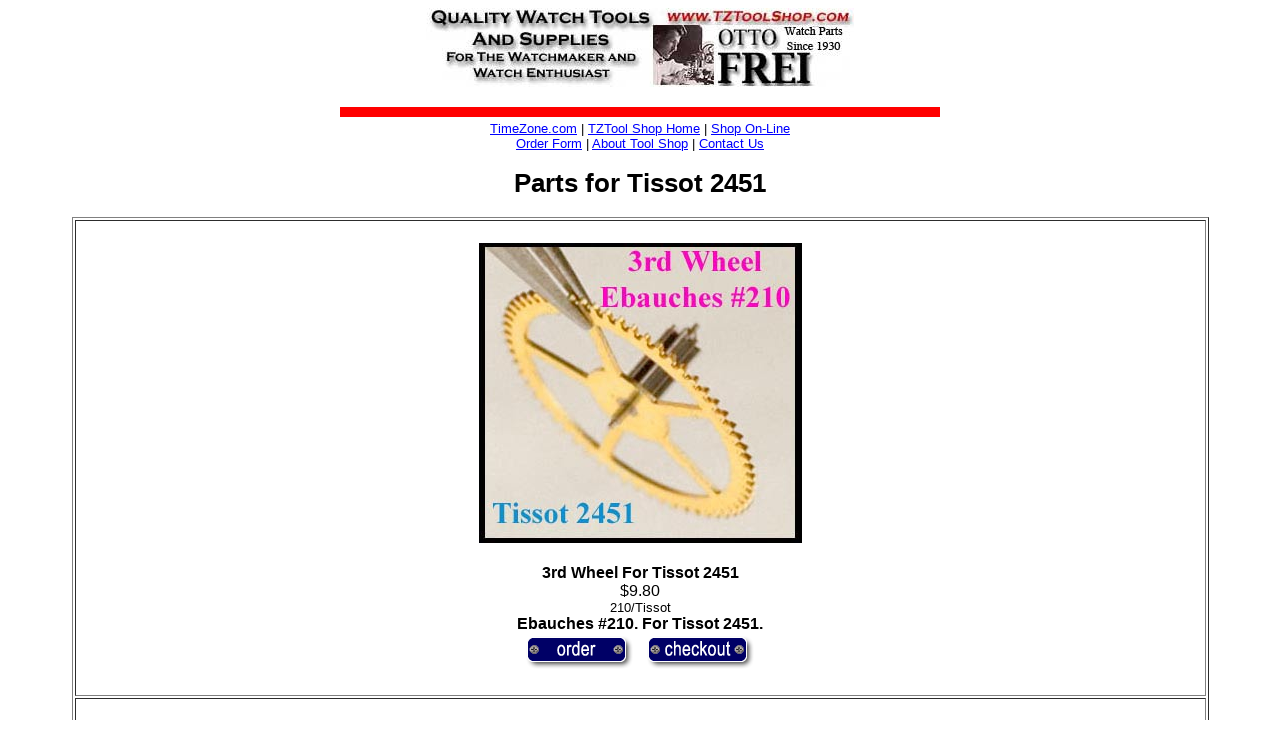

--- FILE ---
content_type: text/html; charset=UTF-8
request_url: http://www.tztoolshop.com/page150.html
body_size: 3581
content:
<html>
<head>
<title>Parts for Tissot 2451</title>
<meta name="generator" content="ShopSite Pro 14.0 sp3 r5 Default Page Template -C code">
</head>
<body  bgcolor="#FFFFFF" text="#000000" link="#0000FF" vlink="#FF0000" alink="#00FF00" >
<CENTER><IMG SRC=http://www.tztoolshop.com/Title.jpg><P>
<IMG SRC=http://www.tztoolshop.com/Red_Line.gif><FONT FACE="Arial,Helvetica,Univers,Zurich BT"><BR><A HREF="http://www.TimeZone.com"><FONT SIZE="-1" FACE="Arial,Helvetica,Univers,Zurich BT">TimeZone.com</FONT></A><FONT SIZE="-1" FACE="Arial,Helvetica,Univers,Zurich BT">  |  <A HREF="./index.html"><FONT SIZE="-1" FACE="Arial,Helvetica,Univers,Zurich BT">TZTool Shop Home</FONT></A><FONT SIZE="-1" FACE="Arial,Helvetica,Univers,Zurich BT">  |  </FONT><A
                             HREF="/catalog.html"><FONT SIZE="-1" FACE="Arial,Helvetica,Univers,Zurich BT">Shop On-Line</FONT></A><FONT SIZE="-1" FACE="Arial,Helvetica,Univers,Zurich BT"><BR><A
                             HREF="./Order_Form/order_form.html"><FONT SIZE="-1" FACE="Arial,Helvetica,Univers,Zurich BT">Order Form</FONT></A><FONT SIZE="-1" FACE="Arial,Helvetica,Univers,Zurich BT">  |  </FONT><A
                             HREF="./About_Tool_Shop/about_tool_shop.html"><FONT SIZE="-1" FACE="Arial,Helvetica,Univers,Zurich BT">About Tool Shop</FONT></A><FONT SIZE="-1" FACE="Arial,Helvetica,Univers,Zurich BT">  |  </FONT><A
                             HREF="./Contact_Us/contact_us.html"><FONT SIZE="-1" FACE="Arial,Helvetica,Univers,Zurich BT">Contact Us</FONT></A>
</CENTER>
<FONT FACE="Arial,Helvetica,Univers,Zurich BT">










<center> <h1> Parts for Tissot 2451 </h1> </center>
<p> <center>


<table width="90%" border=1>

<tr valign=top>
<td valign=top align=center width="100%">
&nbsp;<!-- rec 1311 -->
&nbsp;<BR>
<a name="1311"></a>
<!-- Default Product Template -->
<center>
<img src="http://www.tztoolshop.com/images/tissot-210.jpg" hspace=3 vspace=3 >
</center><br>

<b>3rd Wheel For Tissot 2451</b><br>
$9.80
<br>

<Small>210/Tissot</Small><br>
<b>Ebauches #210. For Tissot 2451.</b><br>

<a href="https://www.tztoolshop.com/shop-bin/sc/order.cgi?storeid=*103a2248a716db417f2b&amp;dbname=products&amp;itemnum=1311&amp;function=add"><img  src="https://www.tztoolshop.com/media/order.gif" alt="order.gif" width="107" height="33" vspace="3" hspace="3" border="0"></a>&nbsp;
<a href="https://www.tztoolshop.com/shop-bin/sc/order.cgi?storeid=*103a2248a716db417f2b&amp;function=show"><img  src="https://www.tztoolshop.com/media/checkout.gif" alt="checkout.gif" width="107" height="33" vspace="3" hspace="3" border="0"></a><BR>
</center>
<br clear=all>
</td>

</tr>
<tr valign=top>
<td valign=top align=center width="100%">
&nbsp;<!-- rec 1304 -->
&nbsp;<BR>
<a name="1304"></a>
<!-- Default Product Template -->
<center>
<img src="http://www.tztoolshop.com/images/tissot-180.jpg" hspace=3 vspace=3 >
</center><br>

<b>Mainspring Barrel Complete For Tissot 2451</b><br>
$15.00
<br>

<Small>180/Tissot</Small><br>
<b>Ebauches #180. For Tissot 2451.</b><br>

<a href="https://www.tztoolshop.com/shop-bin/sc/order.cgi?storeid=*103a2248a716db417f2b&amp;dbname=products&amp;itemnum=1304&amp;function=add"><img  src="https://www.tztoolshop.com/media/order.gif" alt="order.gif" width="107" height="33" vspace="3" hspace="3" border="0"></a>&nbsp;
<a href="https://www.tztoolshop.com/shop-bin/sc/order.cgi?storeid=*103a2248a716db417f2b&amp;function=show"><img  src="https://www.tztoolshop.com/media/checkout.gif" alt="checkout.gif" width="107" height="33" vspace="3" hspace="3" border="0"></a><BR>
</center>
<br clear=all>
</td>

</tr>
<tr valign=top>
<td valign=top align=center width="100%">
&nbsp;<!-- rec 1305 -->
&nbsp;<BR>
<a name="1305"></a>
<!-- Default Product Template -->
<center>

<b>Barrel Drum and Cover Only For Tissot 2451</b><br>
$9.80
<br>

<Small>182/Tissot</Small><br>
<b>Ebauches #182. For Tissot 2451.</b><br>

<a href="https://www.tztoolshop.com/shop-bin/sc/order.cgi?storeid=*103a2248a716db417f2b&amp;dbname=products&amp;itemnum=1305&amp;function=add"><img  src="https://www.tztoolshop.com/media/order.gif" alt="order.gif" width="107" height="33" vspace="3" hspace="3" border="0"></a>&nbsp;
<a href="https://www.tztoolshop.com/shop-bin/sc/order.cgi?storeid=*103a2248a716db417f2b&amp;function=show"><img  src="https://www.tztoolshop.com/media/checkout.gif" alt="checkout.gif" width="107" height="33" vspace="3" hspace="3" border="0"></a><BR>
</center>
<br clear=all>
</td>

</tr>
<tr valign=top>
<td valign=top align=center width="100%">
&nbsp;<!-- rec 1306 -->
&nbsp;<BR>
<a name="1306"></a>
<!-- Default Product Template -->
<center>

<b>Barrel Arbor For Tissot 2451</b><br>
$5.60
<br>

<Small>195/Tissot</Small><br>
<b>Ebauches #195. For Tissot 2451.</b><br>

<a href="https://www.tztoolshop.com/shop-bin/sc/order.cgi?storeid=*103a2248a716db417f2b&amp;dbname=products&amp;itemnum=1306&amp;function=add"><img  src="https://www.tztoolshop.com/media/order.gif" alt="order.gif" width="107" height="33" vspace="3" hspace="3" border="0"></a>&nbsp;
<a href="https://www.tztoolshop.com/shop-bin/sc/order.cgi?storeid=*103a2248a716db417f2b&amp;function=show"><img  src="https://www.tztoolshop.com/media/checkout.gif" alt="checkout.gif" width="107" height="33" vspace="3" hspace="3" border="0"></a><BR>
</center>
<br clear=all>
</td>

</tr>
<tr valign=top>
<td valign=top align=center width="100%">
&nbsp;<!-- rec 1313 -->
&nbsp;<BR>
<a name="1313"></a>
<!-- Default Product Template -->
<center>
<img src="http://www.tztoolshop.com/images/tissot-5111.jpg" hspace=3 vspace=3 >
</center><br>

<b>Center Wheel Bridge Screws For Tissot 2451</b><br>
$3.00
<br>

<Small>5111/Tissot</Small><br>
<b>Ebauches #5111. For Tissot 2451.</b><br>

<a href="https://www.tztoolshop.com/shop-bin/sc/order.cgi?storeid=*103a2248a716db417f2b&amp;dbname=products&amp;itemnum=1313&amp;function=add"><img  src="https://www.tztoolshop.com/media/order.gif" alt="order.gif" width="107" height="33" vspace="3" hspace="3" border="0"></a>&nbsp;
<a href="https://www.tztoolshop.com/shop-bin/sc/order.cgi?storeid=*103a2248a716db417f2b&amp;function=show"><img  src="https://www.tztoolshop.com/media/checkout.gif" alt="checkout.gif" width="107" height="33" vspace="3" hspace="3" border="0"></a><BR>
</center>
<br clear=all>
</td>

</tr>
<tr valign=top>
<td valign=top align=center width="100%">
&nbsp;<!-- rec 1312 -->
&nbsp;<BR>
<a name="1312"></a>
<!-- Default Product Template -->
<center>
<img src="http://www.tztoolshop.com/images/tissot-111.jpg" hspace=3 vspace=3 >
</center><br>

<b>Center Wheel Bridge Ebauches # 111 For Tissot 2451</b><br>
$9.60
<br>

<Small>Tissot 2451 #111</Small><br>
<b>Ebauches #111 For Tissot 2451.</b><br>

<a href="https://www.tztoolshop.com/shop-bin/sc/order.cgi?storeid=*103a2248a716db417f2b&amp;dbname=products&amp;itemnum=1312&amp;function=add"><img  src="https://www.tztoolshop.com/media/order.gif" alt="order.gif" width="107" height="33" vspace="3" hspace="3" border="0"></a>&nbsp;
<a href="https://www.tztoolshop.com/shop-bin/sc/order.cgi?storeid=*103a2248a716db417f2b&amp;function=show"><img  src="https://www.tztoolshop.com/media/checkout.gif" alt="checkout.gif" width="107" height="33" vspace="3" hspace="3" border="0"></a><BR>
</center>
<br clear=all>
</td>

</tr>
<tr valign=top>
<td valign=top align=center width="100%">
&nbsp;<!-- rec 1296 -->
&nbsp;<BR>
<a name="1296"></a>
<!-- Default Product Template -->
<center>
<img src="http://www.tztoolshop.com/images/tissot-425.jpg" hspace=3 vspace=3 >
</center><br>

<b>Click - For Tissot 2451</b><br>
$5.10
<br>

<Small>425/Tissot</Small><br>
<b>Ebauches #425. For Tissot 2451.</b><br>

<a href="https://www.tztoolshop.com/shop-bin/sc/order.cgi?storeid=*103a2248a716db417f2b&amp;dbname=products&amp;itemnum=1296&amp;function=add"><img  src="https://www.tztoolshop.com/media/order.gif" alt="order.gif" width="107" height="33" vspace="3" hspace="3" border="0"></a>&nbsp;
<a href="https://www.tztoolshop.com/shop-bin/sc/order.cgi?storeid=*103a2248a716db417f2b&amp;function=show"><img  src="https://www.tztoolshop.com/media/checkout.gif" alt="checkout.gif" width="107" height="33" vspace="3" hspace="3" border="0"></a><BR>
</center>
<br clear=all>
</td>

</tr>
<tr valign=top>
<td valign=top align=center width="100%">
&nbsp;<!-- rec 1297 -->
&nbsp;<BR>
<a name="1297"></a>
<!-- Default Product Template -->
<center>

<b>Screw For Click - For Tissot 2451</b><br>
$3.00
<br>

<Small>5425/Tissot</Small><br>
<b>Ebauches #5425. For Tissot 2451.</b><br>

<a href="https://www.tztoolshop.com/shop-bin/sc/order.cgi?storeid=*103a2248a716db417f2b&amp;dbname=products&amp;itemnum=1297&amp;function=add"><img  src="https://www.tztoolshop.com/media/order.gif" alt="order.gif" width="107" height="33" vspace="3" hspace="3" border="0"></a>&nbsp;
<a href="https://www.tztoolshop.com/shop-bin/sc/order.cgi?storeid=*103a2248a716db417f2b&amp;function=show"><img  src="https://www.tztoolshop.com/media/checkout.gif" alt="checkout.gif" width="107" height="33" vspace="3" hspace="3" border="0"></a><BR>
</center>
<br clear=all>
</td>

</tr>
<tr valign=top>
<td valign=top align=center width="100%">
&nbsp;<!-- rec 1300 -->
&nbsp;<BR>
<a name="1300"></a>
<!-- Default Product Template -->
<center>
<img src="http://www.tztoolshop.com/images/tissot-430.jpg" hspace=3 vspace=3 >
</center><br>

<b>Clickspring For Tissot 2451</b><br>
$5.22
<br>

<Small>430/Tissot</Small><br>
<b>Ebauches #430. For Tissot 2451.</b><br>

<a href="https://www.tztoolshop.com/shop-bin/sc/order.cgi?storeid=*103a2248a716db417f2b&amp;dbname=products&amp;itemnum=1300&amp;function=add"><img  src="https://www.tztoolshop.com/media/order.gif" alt="order.gif" width="107" height="33" vspace="3" hspace="3" border="0"></a>&nbsp;
<a href="https://www.tztoolshop.com/shop-bin/sc/order.cgi?storeid=*103a2248a716db417f2b&amp;function=show"><img  src="https://www.tztoolshop.com/media/checkout.gif" alt="checkout.gif" width="107" height="33" vspace="3" hspace="3" border="0"></a><BR>
</center>
<br clear=all>
</td>

</tr>
<tr valign=top>
<td valign=top align=center width="100%">
&nbsp;<!-- rec 1289 -->
&nbsp;<BR>
<a name="1289"></a>
<!-- Default Product Template -->
<center>
<img src="http://www.tztoolshop.com/images/tissot-435.jpg" hspace=3 vspace=3 >
</center><br>

<b>Clutch Lever For Tissot 2451</b><br>
$6.30
<br>

<Small>435/Tissot</Small><br>
<b>Ebauches #435. For Tissot 2451.</b><br>

<a href="https://www.tztoolshop.com/shop-bin/sc/order.cgi?storeid=*103a2248a716db417f2b&amp;dbname=products&amp;itemnum=1289&amp;function=add"><img  src="https://www.tztoolshop.com/media/order.gif" alt="order.gif" width="107" height="33" vspace="3" hspace="3" border="0"></a>&nbsp;
<a href="https://www.tztoolshop.com/shop-bin/sc/order.cgi?storeid=*103a2248a716db417f2b&amp;function=show"><img  src="https://www.tztoolshop.com/media/checkout.gif" alt="checkout.gif" width="107" height="33" vspace="3" hspace="3" border="0"></a><BR>
</center>
<br clear=all>
</td>

</tr>
<tr valign=top>
<td valign=top align=center width="100%">
&nbsp;<!-- rec 1292 -->
&nbsp;<BR>
<a name="1292"></a>
<!-- Default Product Template -->
<center>
<img src="http://www.tztoolshop.com/images/tissot-407.jpg" hspace=3 vspace=3 >
</center><br>

<b>Clutch Wheel For Tissot 2451</b><br>
$5.95
<br>

<Small>407/Tissot</Small><br>
<b>Ebauches #407. For Tissot 2451.</b><br>

<a href="https://www.tztoolshop.com/shop-bin/sc/order.cgi?storeid=*103a2248a716db417f2b&amp;dbname=products&amp;itemnum=1292&amp;function=add"><img  src="https://www.tztoolshop.com/media/order.gif" alt="order.gif" width="107" height="33" vspace="3" hspace="3" border="0"></a>&nbsp;
<a href="https://www.tztoolshop.com/shop-bin/sc/order.cgi?storeid=*103a2248a716db417f2b&amp;function=show"><img  src="https://www.tztoolshop.com/media/checkout.gif" alt="checkout.gif" width="107" height="33" vspace="3" hspace="3" border="0"></a><BR>
</center>
<br clear=all>
</td>

</tr>
<tr valign=top>
<td valign=top align=center width="100%">
&nbsp;<!-- rec 1309 -->
&nbsp;<BR>
<a name="1309"></a>
<!-- Default Product Template -->
<center>
<img src="http://www.tztoolshop.com/images/tissot2451-710.jpg" hspace=3 vspace=3 >
</center><br>

<b>Complete Pallet Fork For Tissot 2451</b><br>
$12.40
<br>

<Small>710/Tissot</Small><br>
<b>Ebauches #710. For Tissot 2451.</b><br>

<a href="https://www.tztoolshop.com/shop-bin/sc/order.cgi?storeid=*103a2248a716db417f2b&amp;dbname=products&amp;itemnum=1309&amp;function=add"><img  src="https://www.tztoolshop.com/media/order.gif" alt="order.gif" width="107" height="33" vspace="3" hspace="3" border="0"></a>&nbsp;
<a href="https://www.tztoolshop.com/shop-bin/sc/order.cgi?storeid=*103a2248a716db417f2b&amp;function=show"><img  src="https://www.tztoolshop.com/media/checkout.gif" alt="checkout.gif" width="107" height="33" vspace="3" hspace="3" border="0"></a><BR>
</center>
<br clear=all>
</td>

</tr>
<tr valign=top>
<td valign=top align=center width="100%">
&nbsp;<!-- rec 1293 -->
&nbsp;<BR>
<a name="1293"></a>
<!-- Default Product Template -->
<center>
<img src="http://www.tztoolshop.com/images/tissot-420-423b.jpg" hspace=3 vspace=3 >
</center><br>

<b>Crown Wheel 420 For Tissot 2451</b><br>
$5.60
<br>

<Small>420/Tissot</Small><br>
<b>Ebauches #420. For Tissot 2451.</b><br>

<a href="https://www.tztoolshop.com/shop-bin/sc/order.cgi?storeid=*103a2248a716db417f2b&amp;dbname=products&amp;itemnum=1293&amp;function=add"><img  src="https://www.tztoolshop.com/media/order.gif" alt="order.gif" width="107" height="33" vspace="3" hspace="3" border="0"></a>&nbsp;
<a href="https://www.tztoolshop.com/shop-bin/sc/order.cgi?storeid=*103a2248a716db417f2b&amp;function=show"><img  src="https://www.tztoolshop.com/media/checkout.gif" alt="checkout.gif" width="107" height="33" vspace="3" hspace="3" border="0"></a><BR>
</center>
<br clear=all>
</td>

</tr>
<tr valign=top>
<td valign=top align=center width="100%">
&nbsp;<!-- rec 1294 -->
&nbsp;<BR>
<a name="1294"></a>
<!-- Default Product Template -->
<center>

<b>Crown Wheel Core 423 For Tissot 2451</b><br>
$4.60
<br>

<Small>423/Tissot</Small><br>
<b>Ebauches #423. For Tissot 2451.</b><br>

<a href="https://www.tztoolshop.com/shop-bin/sc/order.cgi?storeid=*103a2248a716db417f2b&amp;dbname=products&amp;itemnum=1294&amp;function=add"><img  src="https://www.tztoolshop.com/media/order.gif" alt="order.gif" width="107" height="33" vspace="3" hspace="3" border="0"></a>&nbsp;
<a href="https://www.tztoolshop.com/shop-bin/sc/order.cgi?storeid=*103a2248a716db417f2b&amp;function=show"><img  src="https://www.tztoolshop.com/media/checkout.gif" alt="checkout.gif" width="107" height="33" vspace="3" hspace="3" border="0"></a><BR>
</center>
<br clear=all>
</td>

</tr>
<tr valign=top>
<td valign=top align=center width="100%">
&nbsp;<!-- rec 1295 -->
&nbsp;<BR>
<a name="1295"></a>
<!-- Default Product Template -->
<center>

<b>Crown Wheel Core Screws 5423 For Tissot 2451</b><br>
$3.00
<br>

<Small>5423/Tissot</Small><br>
<b>Ebauches #5423. For Tissot 2451.</b><br>

<a href="https://www.tztoolshop.com/shop-bin/sc/order.cgi?storeid=*103a2248a716db417f2b&amp;dbname=products&amp;itemnum=1295&amp;function=add"><img  src="https://www.tztoolshop.com/media/order.gif" alt="order.gif" width="107" height="33" vspace="3" hspace="3" border="0"></a>&nbsp;
<a href="https://www.tztoolshop.com/shop-bin/sc/order.cgi?storeid=*103a2248a716db417f2b&amp;function=show"><img  src="https://www.tztoolshop.com/media/checkout.gif" alt="checkout.gif" width="107" height="33" vspace="3" hspace="3" border="0"></a><BR>
</center>
<br clear=all>
</td>

</tr>
<tr valign=top>
<td valign=top align=center width="100%">
&nbsp;<!-- rec 1314 -->
&nbsp;<BR>
<a name="1314"></a>
<!-- Default Product Template -->
<center>
<img src="http://www.tztoolshop.com/images/tissot-100.jpg" hspace=3 vspace=3 >
</center><br>

<b>Main Plate For Tissot 2451</b><br>
$14.20
<br>

<Small>100/Tissot</Small><br>
<b>Ebauches #100. For Tissot 2451.</b><br>

<a href="https://www.tztoolshop.com/shop-bin/sc/order.cgi?storeid=*103a2248a716db417f2b&amp;dbname=products&amp;itemnum=1314&amp;function=add"><img  src="https://www.tztoolshop.com/media/order.gif" alt="order.gif" width="107" height="33" vspace="3" hspace="3" border="0"></a>&nbsp;
<a href="https://www.tztoolshop.com/shop-bin/sc/order.cgi?storeid=*103a2248a716db417f2b&amp;function=show"><img  src="https://www.tztoolshop.com/media/checkout.gif" alt="checkout.gif" width="107" height="33" vspace="3" hspace="3" border="0"></a><BR>
</center>
<br clear=all>
</td>

</tr>
<tr valign=top>
<td valign=top align=center width="100%">
&nbsp;<!-- rec 1315 -->
&nbsp;<BR>
<a name="1315"></a>
<!-- Default Product Template -->
<center>
<img src="http://www.tztoolshop.com/images/tissot-206.jpg" hspace=3 vspace=3 >
</center><br>

<b>SS Center Wheel For Tissot 2451</b><br>
$8.90
<br>

<Small>206/Tissot</Small><br>
<b>Ebauches #206. For Tissot 2451.</b><br>

<a href="https://www.tztoolshop.com/shop-bin/sc/order.cgi?storeid=*103a2248a716db417f2b&amp;dbname=products&amp;itemnum=1315&amp;function=add"><img  src="https://www.tztoolshop.com/media/order.gif" alt="order.gif" width="107" height="33" vspace="3" hspace="3" border="0"></a>&nbsp;
<a href="https://www.tztoolshop.com/shop-bin/sc/order.cgi?storeid=*103a2248a716db417f2b&amp;function=show"><img  src="https://www.tztoolshop.com/media/checkout.gif" alt="checkout.gif" width="107" height="33" vspace="3" hspace="3" border="0"></a><BR>
</center>
<br clear=all>
</td>

</tr>
<tr valign=top>
<td valign=top align=center width="100%">
&nbsp;<!-- rec 1283 -->
&nbsp;<BR>
<a name="1283"></a>
<!-- Default Product Template -->
<center>
<img src="http://www.tztoolshop.com/images/tissot-462.jpg" hspace=3 vspace=3 >
</center><br>

<b>Minute Cock For Tissot 2451</b><br>
$6.95
<br>

<Small>462/Tissot</Small><br>
<b>Ebauches #462. For Tissot 2451.</b><br>

<a href="https://www.tztoolshop.com/shop-bin/sc/order.cgi?storeid=*103a2248a716db417f2b&amp;dbname=products&amp;itemnum=1283&amp;function=add"><img  src="https://www.tztoolshop.com/media/order.gif" alt="order.gif" width="107" height="33" vspace="3" hspace="3" border="0"></a>&nbsp;
<a href="https://www.tztoolshop.com/shop-bin/sc/order.cgi?storeid=*103a2248a716db417f2b&amp;function=show"><img  src="https://www.tztoolshop.com/media/checkout.gif" alt="checkout.gif" width="107" height="33" vspace="3" hspace="3" border="0"></a><BR>
</center>
<br clear=all>
</td>

</tr>
<tr valign=top>
<td valign=top align=center width="100%">
&nbsp;<!-- rec 1282 -->
&nbsp;<BR>
<a name="1282"></a>
<!-- Default Product Template -->
<center>
<img src="http://www.tztoolshop.com/images/tissot-462.jpg" hspace=3 vspace=3 >
</center><br>

<b>Minute Cock Screw For Tissot 2451</b><br>
$5.00
<br>

<Small>5462/Tissot</Small><br>
<b>Ebauches #5462. For Tissot 2451.</b><br>

<a href="https://www.tztoolshop.com/shop-bin/sc/order.cgi?storeid=*103a2248a716db417f2b&amp;dbname=products&amp;itemnum=1282&amp;function=add"><img  src="https://www.tztoolshop.com/media/order.gif" alt="order.gif" width="107" height="33" vspace="3" hspace="3" border="0"></a>&nbsp;
<a href="https://www.tztoolshop.com/shop-bin/sc/order.cgi?storeid=*103a2248a716db417f2b&amp;function=show"><img  src="https://www.tztoolshop.com/media/checkout.gif" alt="checkout.gif" width="107" height="33" vspace="3" hspace="3" border="0"></a><BR>
</center>
<br clear=all>
</td>

</tr>
<tr valign=top>
<td valign=top align=center width="100%">
&nbsp;<!-- rec 1307 -->
&nbsp;<BR>
<a name="1307"></a>
<!-- Default Product Template -->
<center>
<img src="http://www.tztoolshop.com/images/tissot2451-125-5125b.jpg" hspace=3 vspace=3 >
</center><br>

<b>Pallet Bridge For Tissot 2451</b><br>
$9.98
<br>

<Small>125/Tissot</Small><br>
<b>Ebauches #125. For Tissot 2451.</b><br>

<a href="https://www.tztoolshop.com/shop-bin/sc/order.cgi?storeid=*103a2248a716db417f2b&amp;dbname=products&amp;itemnum=1307&amp;function=add"><img  src="https://www.tztoolshop.com/media/order.gif" alt="order.gif" width="107" height="33" vspace="3" hspace="3" border="0"></a>&nbsp;
<a href="https://www.tztoolshop.com/shop-bin/sc/order.cgi?storeid=*103a2248a716db417f2b&amp;function=show"><img  src="https://www.tztoolshop.com/media/checkout.gif" alt="checkout.gif" width="107" height="33" vspace="3" hspace="3" border="0"></a><BR>
</center>
<br clear=all>
</td>

</tr>
<tr valign=top>
<td valign=top align=center width="100%">
&nbsp;<!-- rec 1308 -->
&nbsp;<BR>
<a name="1308"></a>
<!-- Default Product Template -->
<center>

<b>Pallet Bridge Screws For Tissot 2451</b><br>
$3.00
<br>

<Small>5125/Tissot</Small><br>
<b>Ebauches #5125. For Tissot 2451.</b><br>

<a href="https://www.tztoolshop.com/shop-bin/sc/order.cgi?storeid=*103a2248a716db417f2b&amp;dbname=products&amp;itemnum=1308&amp;function=add"><img  src="https://www.tztoolshop.com/media/order.gif" alt="order.gif" width="107" height="33" vspace="3" hspace="3" border="0"></a>&nbsp;
<a href="https://www.tztoolshop.com/shop-bin/sc/order.cgi?storeid=*103a2248a716db417f2b&amp;function=show"><img  src="https://www.tztoolshop.com/media/checkout.gif" alt="checkout.gif" width="107" height="33" vspace="3" hspace="3" border="0"></a><BR>
</center>
<br clear=all>
</td>

</tr>
<tr valign=top>
<td valign=top align=center width="100%">
&nbsp;<!-- rec 1298 -->
&nbsp;<BR>
<a name="1298"></a>
<!-- Default Product Template -->
<center>
<img src="http://www.tztoolshop.com/images/tissot-415.jpg" hspace=3 vspace=3 >
</center><br>

<b>Ratchet Wheel For Tissot 2451</b><br>
$6.95
<br>

<Small>415/Tissot</Small><br>
<b>Ebauches #415. For Tissot 2451.</b><br>

<a href="https://www.tztoolshop.com/shop-bin/sc/order.cgi?storeid=*103a2248a716db417f2b&amp;dbname=products&amp;itemnum=1298&amp;function=add"><img  src="https://www.tztoolshop.com/media/order.gif" alt="order.gif" width="107" height="33" vspace="3" hspace="3" border="0"></a>&nbsp;
<a href="https://www.tztoolshop.com/shop-bin/sc/order.cgi?storeid=*103a2248a716db417f2b&amp;function=show"><img  src="https://www.tztoolshop.com/media/checkout.gif" alt="checkout.gif" width="107" height="33" vspace="3" hspace="3" border="0"></a><BR>
</center>
<br clear=all>
</td>

</tr>
<tr valign=top>
<td valign=top align=center width="100%">
&nbsp;<!-- rec 1299 -->
&nbsp;<BR>
<a name="1299"></a>
<!-- Default Product Template -->
<center>

<b>Ratchet Wheel Screw For Tissot 2451</b><br>
$3.00
<br>

<Small>5415/Tissot</Small><br>
<b>Ebauches #5415. For Tissot 2451.</b><br>

<a href="https://www.tztoolshop.com/shop-bin/sc/order.cgi?storeid=*103a2248a716db417f2b&amp;dbname=products&amp;itemnum=1299&amp;function=add"><img  src="https://www.tztoolshop.com/media/order.gif" alt="order.gif" width="107" height="33" vspace="3" hspace="3" border="0"></a>&nbsp;
<a href="https://www.tztoolshop.com/shop-bin/sc/order.cgi?storeid=*103a2248a716db417f2b&amp;function=show"><img  src="https://www.tztoolshop.com/media/checkout.gif" alt="checkout.gif" width="107" height="33" vspace="3" hspace="3" border="0"></a><BR>
</center>
<br clear=all>
</td>

</tr>
<tr valign=top>
<td valign=top align=center width="100%">
&nbsp;<!-- rec 1286 -->
&nbsp;<BR>
<a name="1286"></a>
<!-- Default Product Template -->
<center>
<img src="http://www.tztoolshop.com/images/tissot-445.jpg" hspace=3 vspace=3 >
</center><br>

<b>Set Bridge For Tissot 2451</b><br>
$9.10
<br>

<Small>445/Tissot</Small><br>
<b>Ebauches #445. For Tissot 2451.</b><br>

<a href="https://www.tztoolshop.com/shop-bin/sc/order.cgi?storeid=*103a2248a716db417f2b&amp;dbname=products&amp;itemnum=1286&amp;function=add"><img  src="https://www.tztoolshop.com/media/order.gif" alt="order.gif" width="107" height="33" vspace="3" hspace="3" border="0"></a>&nbsp;
<a href="https://www.tztoolshop.com/shop-bin/sc/order.cgi?storeid=*103a2248a716db417f2b&amp;function=show"><img  src="https://www.tztoolshop.com/media/checkout.gif" alt="checkout.gif" width="107" height="33" vspace="3" hspace="3" border="0"></a><BR>
</center>
<br clear=all>
</td>

</tr>
<tr valign=top>
<td valign=top align=center width="100%">
&nbsp;<!-- rec 1287 -->
&nbsp;<BR>
<a name="1287"></a>
<!-- Default Product Template -->
<center>
<img src="http://www.tztoolshop.com/images/tissot-445.jpg" hspace=3 vspace=3 >
</center><br>

<b>Set Bridge Screw For Tissot 2451</b><br>
$3.00
<br>

<Small>5445/Tissot</Small><br>
<b>Ebauches #5445. For Tissot 2451.</b><br>

<a href="https://www.tztoolshop.com/shop-bin/sc/order.cgi?storeid=*103a2248a716db417f2b&amp;dbname=products&amp;itemnum=1287&amp;function=add"><img  src="https://www.tztoolshop.com/media/order.gif" alt="order.gif" width="107" height="33" vspace="3" hspace="3" border="0"></a>&nbsp;
<a href="https://www.tztoolshop.com/shop-bin/sc/order.cgi?storeid=*103a2248a716db417f2b&amp;function=show"><img  src="https://www.tztoolshop.com/media/checkout.gif" alt="checkout.gif" width="107" height="33" vspace="3" hspace="3" border="0"></a><BR>
</center>
<br clear=all>
</td>

</tr>
<tr valign=top>
<td valign=top align=center width="100%">
&nbsp;<!-- rec 1290 -->
&nbsp;<BR>
<a name="1290"></a>
<!-- Default Product Template -->
<center>
<img src="http://www.tztoolshop.com/images/tissot-443.jpg" hspace=3 vspace=3 >
</center><br>

<b>Set Lever For Tissot 2451</b><br>
$5.60
<br>

<Small>443/Tissot</Small><br>
<b>Ebauches #443. For Tissot 2451.</b><br>

<a href="https://www.tztoolshop.com/shop-bin/sc/order.cgi?storeid=*103a2248a716db417f2b&amp;dbname=products&amp;itemnum=1290&amp;function=add"><img  src="https://www.tztoolshop.com/media/order.gif" alt="order.gif" width="107" height="33" vspace="3" hspace="3" border="0"></a>&nbsp;
<a href="https://www.tztoolshop.com/shop-bin/sc/order.cgi?storeid=*103a2248a716db417f2b&amp;function=show"><img  src="https://www.tztoolshop.com/media/checkout.gif" alt="checkout.gif" width="107" height="33" vspace="3" hspace="3" border="0"></a><BR>
</center>
<br clear=all>
</td>

</tr>
<tr valign=top>
<td valign=top align=center width="100%">
&nbsp;<!-- rec 1288 -->
&nbsp;<BR>
<a name="1288"></a>
<!-- Default Product Template -->
<center>
<img src="http://www.tztoolshop.com/images/tissot-440.jpg" hspace=3 vspace=3 >
</center><br>

<b>Set Spring For Tissot 2451</b><br>
$3.95
<br>

<Small>440/Tissot</Small><br>
<b>Ebauches #440. For Tissot 2451.</b><br>

<a href="https://www.tztoolshop.com/shop-bin/sc/order.cgi?storeid=*103a2248a716db417f2b&amp;dbname=products&amp;itemnum=1288&amp;function=add"><img  src="https://www.tztoolshop.com/media/order.gif" alt="order.gif" width="107" height="33" vspace="3" hspace="3" border="0"></a>&nbsp;
<a href="https://www.tztoolshop.com/shop-bin/sc/order.cgi?storeid=*103a2248a716db417f2b&amp;function=show"><img  src="https://www.tztoolshop.com/media/checkout.gif" alt="checkout.gif" width="107" height="33" vspace="3" hspace="3" border="0"></a><BR>
</center>
<br clear=all>
</td>

</tr>
<tr valign=top>
<td valign=top align=center width="100%">
&nbsp;<!-- rec 1285 -->
&nbsp;<BR>
<a name="1285"></a>
<!-- Default Product Template -->
<center>
<img src="http://www.tztoolshop.com/images/tissot-450.jpg" hspace=3 vspace=3 >
</center><br>

<b>Set Wheel For Tissot 2451</b><br>
$4.90
<br>

<Small>450/Tissot</Small><br>
<b>Ebauches #450. For Tissot 2451.</b><br>

<a href="https://www.tztoolshop.com/shop-bin/sc/order.cgi?storeid=*103a2248a716db417f2b&amp;dbname=products&amp;itemnum=1285&amp;function=add"><img  src="https://www.tztoolshop.com/media/order.gif" alt="order.gif" width="107" height="33" vspace="3" hspace="3" border="0"></a>&nbsp;
<a href="https://www.tztoolshop.com/shop-bin/sc/order.cgi?storeid=*103a2248a716db417f2b&amp;function=show"><img  src="https://www.tztoolshop.com/media/checkout.gif" alt="checkout.gif" width="107" height="33" vspace="3" hspace="3" border="0"></a><BR>
</center>
<br clear=all>
</td>

</tr>
<tr valign=top>
<td valign=top align=center width="100%">
&nbsp;<!-- rec 1301 -->
&nbsp;<BR>
<a name="1301"></a>
<!-- Default Product Template -->
<center>
<img src="http://www.tztoolshop.com/images/tissot-110.jpg" hspace=3 vspace=3 >
</center><br>

<b>Train Wheel Bridge For Tissot 2451</b><br>
$10.60
<br>

<Small>110/Tissot</Small><br>
<b>Ebauches #110. For Tissot 2451.</b><br>

<a href="https://www.tztoolshop.com/shop-bin/sc/order.cgi?storeid=*103a2248a716db417f2b&amp;dbname=products&amp;itemnum=1301&amp;function=add"><img  src="https://www.tztoolshop.com/media/order.gif" alt="order.gif" width="107" height="33" vspace="3" hspace="3" border="0"></a>&nbsp;
<a href="https://www.tztoolshop.com/shop-bin/sc/order.cgi?storeid=*103a2248a716db417f2b&amp;function=show"><img  src="https://www.tztoolshop.com/media/checkout.gif" alt="checkout.gif" width="107" height="33" vspace="3" hspace="3" border="0"></a><BR>
</center>
<br clear=all>
</td>

</tr>
<tr valign=top>
<td valign=top align=center width="100%">
&nbsp;<!-- rec 1302 -->
&nbsp;<BR>
<a name="1302"></a>
<!-- Default Product Template -->
<center>

<b>Train Wheel Bridge Screws For Tissot 2451</b><br>
$3.00
<br>

<Small>5110/Tissot</Small><br>
<b>Ebauches #5110. For Tissot 2451.</b><br>

<a href="https://www.tztoolshop.com/shop-bin/sc/order.cgi?storeid=*103a2248a716db417f2b&amp;dbname=products&amp;itemnum=1302&amp;function=add"><img  src="https://www.tztoolshop.com/media/order.gif" alt="order.gif" width="107" height="33" vspace="3" hspace="3" border="0"></a>&nbsp;
<a href="https://www.tztoolshop.com/shop-bin/sc/order.cgi?storeid=*103a2248a716db417f2b&amp;function=show"><img  src="https://www.tztoolshop.com/media/checkout.gif" alt="checkout.gif" width="107" height="33" vspace="3" hspace="3" border="0"></a><BR>
</center>
<br clear=all>
</td>

</tr>
<tr valign=top>
<td valign=top align=center width="100%">
&nbsp;<!-- rec 1291 -->
&nbsp;<BR>
<a name="1291"></a>
<!-- Default Product Template -->
<center>
<img src="http://www.tztoolshop.com/images/tissot-410.jpg" hspace=3 vspace=3 >
</center><br>

<b>Winding Pinion For Tissot 2451</b><br>
$5.85
<br>

<Small>410/Tissot</Small><br>
<b>Ebauches #410. For Tissot 2451.</b><br>

<a href="https://www.tztoolshop.com/shop-bin/sc/order.cgi?storeid=*103a2248a716db417f2b&amp;dbname=products&amp;itemnum=1291&amp;function=add"><img  src="https://www.tztoolshop.com/media/order.gif" alt="order.gif" width="107" height="33" vspace="3" hspace="3" border="0"></a>&nbsp;
<a href="https://www.tztoolshop.com/shop-bin/sc/order.cgi?storeid=*103a2248a716db417f2b&amp;function=show"><img  src="https://www.tztoolshop.com/media/checkout.gif" alt="checkout.gif" width="107" height="33" vspace="3" hspace="3" border="0"></a><BR>
</center>
<br clear=all>
</td>

</tr>
<tr valign=top>
<td valign=top align=center width="100%">
&nbsp;<!-- rec 1316 -->
&nbsp;<BR>
<a name="1316"></a>
<!-- Default Product Template -->
<center>
<img src="http://www.tztoolshop.com/images/tissot-incabloc175-03.jpg" hspace=3 vspace=3 >
</center><br>
<b>Incabloc Spring 175.03, Fits Upper and Lower on Tissot 2451</B><P><TABLE BORDER=0><TR><TD WIDTH=20> </TD><TD>One Incabloc spring for Tissot 2451. The same shock spring is used on both the upper and lower shock setting. 

<P><center><IMG SRC=images/tissot-inca175-03.jpg><br><font size=-1>Incabloc Spring 175.03</font></center>


</TD><TD WIDTH=20> </TD></TR></TABLE><P><B>400/1461<BR>$4.95 </B</b><br>

<a href="https://www.tztoolshop.com/shop-bin/sc/order.cgi?storeid=*103a2248a716db417f2b&amp;dbname=products&amp;itemnum=1316&amp;function=add"><img  src="https://www.tztoolshop.com/media/order.gif" alt="order.gif" width="107" height="33" vspace="3" hspace="3" border="0"></a>&nbsp;
<a href="https://www.tztoolshop.com/shop-bin/sc/order.cgi?storeid=*103a2248a716db417f2b&amp;function=show"><img  src="https://www.tztoolshop.com/media/checkout.gif" alt="checkout.gif" width="107" height="33" vspace="3" hspace="3" border="0"></a><BR>
</center>
<br clear=all>
</td>

</tr>
<tr valign=top>
<td valign=top align=center width="100%">
&nbsp;<!-- rec 1317 -->
&nbsp;<BR>
<a name="1317"></a>
<!-- Default Product Template -->
<center>
<img src="http://www.tztoolshop.com/images/tissot-inca175-03.jpg" hspace=3 vspace=3 >
</center><br>
<b>Incabloc Spring 175.03, Fits Upper and Lower on Tissot 2451 pkg. of 5</B><P><TABLE BORDER=0><TR><TD WIDTH=20> </TD><TD>Five Incabloc springs number 175.03. This spring is used on both the upper an lower shock system on the  Tissot 2451.</TD><TD WIDTH=20> </TD></TR></TABLE><P><B>400/1461-5<BR>$12.95 </B</b><br>

<a href="https://www.tztoolshop.com/shop-bin/sc/order.cgi?storeid=*103a2248a716db417f2b&amp;dbname=products&amp;itemnum=1317&amp;function=add"><img  src="https://www.tztoolshop.com/media/order.gif" alt="order.gif" width="107" height="33" vspace="3" hspace="3" border="0"></a>&nbsp;
<a href="https://www.tztoolshop.com/shop-bin/sc/order.cgi?storeid=*103a2248a716db417f2b&amp;function=show"><img  src="https://www.tztoolshop.com/media/checkout.gif" alt="checkout.gif" width="107" height="33" vspace="3" hspace="3" border="0"></a><BR>
</center>
<br clear=all>
</td>

</tr>
<tr valign=top>
<td valign=top align=center width="100%">
&nbsp;<!-- rec 1318 -->
&nbsp;<BR>
<a name="1318"></a>
<!-- Default Product Template -->
<center>
<img src="http://www.tztoolshop.com/images/tissot-121-5121.jpg" hspace=3 vspace=3 >
</center><br>
<b>Tissot 2451 Balance Complete</B><P><TABLE BORDER=0><TR><TD WIDTH=20> </TD><TD>

The Balance Complete, consist of the balance wheel, hairspring and staff together in one unit.<p>
The bridge, screw, shock device and regulator devices are sold separately, however when ordered by TZWS you may be sent the complete unit at no extra charge.




</TD><TD WIDTH=20> </TD></TR></TABLE><P><B>721/Tissot 2451<BR>$26.60 </B</b><br>

<a href="https://www.tztoolshop.com/shop-bin/sc/order.cgi?storeid=*103a2248a716db417f2b&amp;dbname=products&amp;itemnum=1318&amp;function=add"><img  src="https://www.tztoolshop.com/media/order.gif" alt="order.gif" width="107" height="33" vspace="3" hspace="3" border="0"></a>&nbsp;
<a href="https://www.tztoolshop.com/shop-bin/sc/order.cgi?storeid=*103a2248a716db417f2b&amp;function=show"><img  src="https://www.tztoolshop.com/media/checkout.gif" alt="checkout.gif" width="107" height="33" vspace="3" hspace="3" border="0"></a><BR>
</center>
<br clear=all>
</td>

</tr>
<tr valign=top>
<td valign=top align=center width="100%">
&nbsp;<!-- rec 1394 -->
&nbsp;<BR>
<a name="1394"></a>
<!-- Default Product Template -->
<center>
<b>Upper & Lower Incabloc Cap Jewel for Tissot 2451</B><P><TABLE BORDER=0><TR><TD WIDTH=20> </TD><TD>
The upper and lower balance cap jewels are the same in the Tissot 2451<p>

Sold in packages of 2.</TD><TD WIDTH=20> </TD></TR></TABLE><P><B>400/1698<BR>$9.00</B></b><br>

<a href="https://www.tztoolshop.com/shop-bin/sc/order.cgi?storeid=*103a2248a716db417f2b&amp;dbname=products&amp;itemnum=1394&amp;function=add"><img  src="https://www.tztoolshop.com/media/order.gif" alt="order.gif" width="107" height="33" vspace="3" hspace="3" border="0"></a>&nbsp;
<a href="https://www.tztoolshop.com/shop-bin/sc/order.cgi?storeid=*103a2248a716db417f2b&amp;function=show"><img  src="https://www.tztoolshop.com/media/checkout.gif" alt="checkout.gif" width="107" height="33" vspace="3" hspace="3" border="0"></a><BR>
</center>
<br clear=all>
</td>

</tr>
<tr valign=top>
<td valign=top align=center width="100%">
&nbsp;<!-- rec 1706 -->
&nbsp;<BR>
<a name="1706"></a>
<!-- Default Product Template -->
<center>
<img src="http://www.tztoolshop.com/images/tissot2451-105-430.jpg" hspace=3 vspace=3 >
</center><br>

<b>Barrel Bridge For Tissot 2451</b><br>
$9.60
<br>

<Small>105/Tissot</Small><br>
<b>Ebauches #105. For Tissot 2451. Not supplied with Screws.</b><br>

<a href="https://www.tztoolshop.com/shop-bin/sc/order.cgi?storeid=*103a2248a716db417f2b&amp;dbname=products&amp;itemnum=1706&amp;function=add"><img  src="https://www.tztoolshop.com/media/order.gif" alt="order.gif" width="107" height="33" vspace="3" hspace="3" border="0"></a>&nbsp;
<a href="https://www.tztoolshop.com/shop-bin/sc/order.cgi?storeid=*103a2248a716db417f2b&amp;function=show"><img  src="https://www.tztoolshop.com/media/checkout.gif" alt="checkout.gif" width="107" height="33" vspace="3" hspace="3" border="0"></a><BR>
</center>
<br clear=all>
</td>

</tr>
<tr valign=top>
<td valign=top align=center width="100%">
&nbsp;<!-- rec 1707 -->
&nbsp;<BR>
<a name="1707"></a>
<!-- Default Product Template -->
<center>

<b>Barrel Bridge Screws For Tissot 2451</b><br>
$3.00
<br>

<Small>5105/Tissot</Small><br>
<b>Ebauches #5105. For Tissot 2451.</b><br>

<a href="https://www.tztoolshop.com/shop-bin/sc/order.cgi?storeid=*103a2248a716db417f2b&amp;dbname=products&amp;itemnum=1707&amp;function=add"><img  src="https://www.tztoolshop.com/media/order.gif" alt="order.gif" width="107" height="33" vspace="3" hspace="3" border="0"></a>&nbsp;
<a href="https://www.tztoolshop.com/shop-bin/sc/order.cgi?storeid=*103a2248a716db417f2b&amp;function=show"><img  src="https://www.tztoolshop.com/media/checkout.gif" alt="checkout.gif" width="107" height="33" vspace="3" hspace="3" border="0"></a><BR>
</center>
<br clear=all>
</td>

</tr>
<tr valign=top>
<td valign=top align=center width="100%">
&nbsp;<!-- rec 1596 -->
&nbsp;<BR>
<a name="1596"></a>
<!-- Default Product Template -->
<center>

<b>$15 Minimum Order</b><br>
<b>$15.00
</b><br>

<b><Small>15-MIN</b></Small><br>
Click the "Order" button to go to the shopping cart. Please provide the specifics of your order in the "Ordering Instructions" box at the bottom of the page.  We will process your order from here.<br>

<a href="https://www.tztoolshop.com/shop-bin/sc/order.cgi?storeid=*103a2248a716db417f2b&amp;dbname=products&amp;itemnum=1596&amp;function=add"><img  src="https://www.tztoolshop.com/media/order.gif" alt="order.gif" width="107" height="33" vspace="3" hspace="3" border="0"></a>&nbsp;
<a href="https://www.tztoolshop.com/shop-bin/sc/order.cgi?storeid=*103a2248a716db417f2b&amp;function=show"><img  src="https://www.tztoolshop.com/media/checkout.gif" alt="checkout.gif" width="107" height="33" vspace="3" hspace="3" border="0"></a><BR>
</center>
<br clear=all>
</td>
</tr>
</table>


<table width="90%">
<tr valign=top>
<td valign=top>
<p> <center>
<table width="100%">
<tr valign=top>
<td valign=top>
<center>Type in any keywords of a description or a name below to find a product.</center>
</td>
</tr>
</table>
</center>
<center>
<form action="http://www.tztoolshop.com/shop-bin/sc/productsearch.cgi?storeid=*1a190940714a8d6d1e376c2fc6baf7" method=post>
<input type=text name="search_field" size=40>
<input type=hidden name="storeid" value="*1a190940714a8d6d1e376c2fc6baf7">
<input type=submit value="Search">
</form> </center>


<table width="100%">
<tr valign=top>
<td valign=top>
<center>

</b><p><b>If you have questions please call me at 510 599 4890. For those  outside the USA the country code is 1.</b> <br>Thanks, Bob Frei<br>

<A HREF="./Contact_Us/contact_us.html"><FONT SIZE="-1"
                             FACE="Arial,Helvetica,Univers,Zurich BT">Contact Us </FONT></A>
<p>
<center>
<A HREF="http://www.tztoolshop.com/page162.html"><FONT SIZE="-1"
                             FACE="Arial,Helvetica,Univers,Zurich BT"> Security/Privacy/Return Policy</FONT></A>

</center>
<DIV ALIGN="CENTER">
                            <TABLE ID="Table1" BORDER=0 CELLSPACING=3 CELLPADDING=1 WIDTH="78%">
                                <TR>
                                    <TD WIDTH="49%"><P ALIGN=CENTER><B><FONT COLOR="#000000" SIZE="-1" FACE="Arial,Helvetica,Univers,Zurich BT">United States<BR></FONT></B><FONT COLOR="#000000" SIZE="-1" FACE="Arial,Helvetica,Univers,Zurich BT">
                                        510.832.0355 EXT. 2<BR>800.900.3734 (fax)</FONT></TD>
                                    <TD WIDTH="50%"><P ALIGN=CENTER><B><FONT COLOR="#000000" SIZE="-1" FACE="Arial,Helvetica,Univers,Zurich BT">International<BR></FONT></B><FONT COLOR="#000000" SIZE="-1" FACE="Arial,Helvetica,Univers,Zurich BT">
                                        510.832.0355 EXT. 2<BR>510.834.6217 (fax)</FONT></TD>
                                </TR>
                            </TABLE>
                            </DIV><FONT SIZE="-1" FACE="Arial,Helvetica,Univers,Zurich BT"></FONT></TD>
                        <TD></TD>
                    </TR>
                </TABLE>



</center>










 </td>
</tr>
</table>
</center>
</body>
</html>
